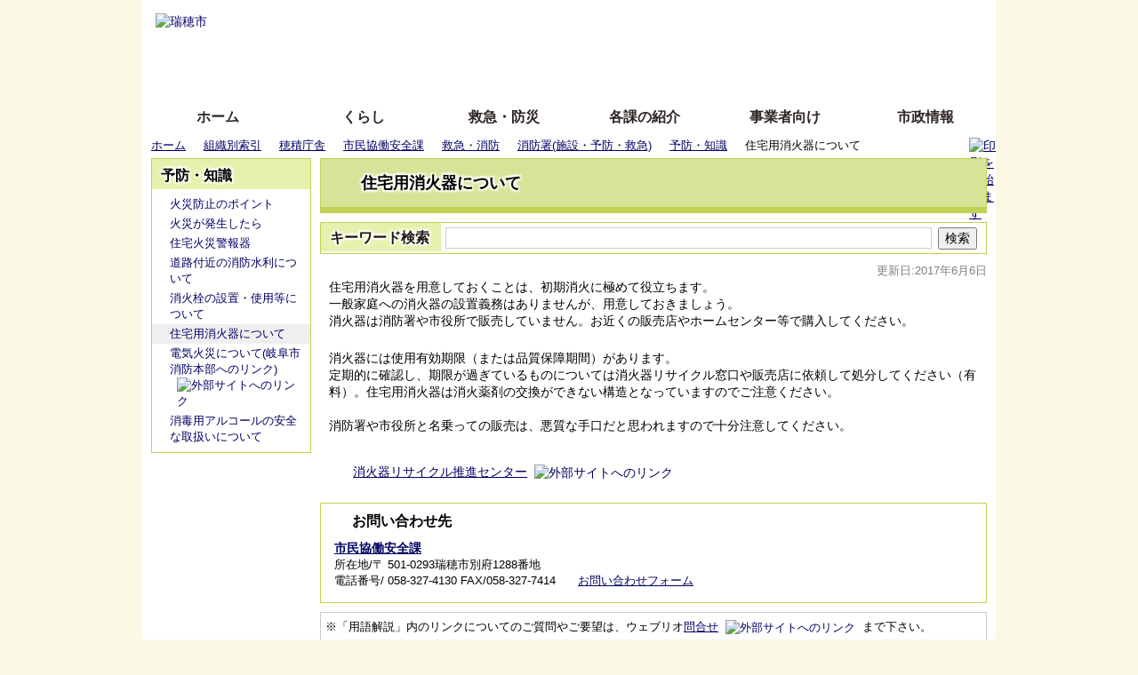

--- FILE ---
content_type: text/html; charset=utf-8
request_url: https://www.city.mizuho.lg.jp/3929.htm
body_size: 36720
content:
<!DOCTYPE html PUBLIC "-//W3C//DTD XHTML 1.1//EN" "http://www.w3.org/TR/xhtml11/DTD/xhtml11.dtd">
<html xmlns="http://www.w3.org/1999/xhtml" xml:lang="ja" lang="ja" >
<head >
  <meta http-equiv="Content-Type" content="text/html; charset=utf-8" />
  <title>住宅用消火器について/瑞穂市</title>
  
  <!--framestyle_dhv-->
  <meta name="generator" content="i-SITE PORTAL Content Management System ID=0171bf61eb9b652adb715ee237ecde58" />
  <meta name="author" content="瑞穂市役所" />
  <meta name="copyright" content="Copyright © 2008 Gifu Mizuho City All rights reserved." />
  <meta name="description" content="富有柿発祥の地、瑞穂市の公式ホームページです。" />
  <meta name="keywords" content="瑞穂市, 自然公園, 特産品,定住, 自治体,行政,地方公共団体," />
  <meta name="rawpagename" content="住宅用消火器について" />
  <meta http-equiv="Content-Script-Type" content="text/javascript" />
  <meta http-equiv="Content-Style-Type" content="text/css" />

  <!--HeaderInfo-->
  <!--CSSやヘッダ情報をタグつきで入れます。外部CSSの下に入ります-->
  <!--HeaderInfoA-->
  
<script src="/scripts/jquery-1.11.1.min.js" type="text/javascript"></script>
<script src="/admin/common.js" type="text/javascript"></script>

  
  <link rel="canonical" href="https://www.city.mizuho.lg.jp/3929.htm" />
  <!--BaseCSS-->
  <meta name="viewport" content="width=960" />
<script type="text/javascript">
//<![CDATA[
var bSmapho;
if(((typeof getCookie == 'function' && getCookie('BrowserViewPort') == '1') || (window.orientation == null &&  screen.width > 420) || $(window).width() > $(window).height()) && !(window.orientation == null && $(window).width() < 400 && window.parent != null && window.parent.$('#smaphoframe').length > 0)){
bSmapho = false;
} else {
$('meta[name="viewport"]').attr('content', 'width=320');
bSmapho = true;}
//]]>
</script>
<link href="/css/portal.css" type="text/css" rel="stylesheet" media="all"  />
<link href="/css/portal_m@d.css" type="text/css" rel="stylesheet" media="all" />

  <!--ModuleCSS-->
  <link href="/css/Browser_C/LTitle_Speak/module@d.css" type="text/css" rel="stylesheet" media="all" />
<link href="/css/Browser_C/LTitle_Standard/module@d.css" type="text/css" rel="stylesheet" media="all" />
<link href="/css/Browser/ItemNon/2599_8@d.css" type="text/css" rel="stylesheet" media="all" />
<link href="/css/Browser_C/ItemLink_inquire2/module@d.css" type="text/css" rel="stylesheet" media="all" />
<link href="/css/Browser/ItemNon/100_8@d.css" type="text/css" rel="stylesheet" media="all" />
<link href="/css/Browser/ItemNon/13598_8@d.css" type="text/css" rel="stylesheet" media="all" />
<link href="/css/Browser/ItemNon/13244_8@d.css" type="text/css" rel="stylesheet" media="all" />
<link href="/css/Browser_C/TabMenu_glnv/module@d.css" type="text/css" rel="stylesheet" media="all" />
<link href="/css/Browser/ItemNon/108_8@d.css" type="text/css" rel="stylesheet" media="all" />
<link href="/css/Browser_C/BreadCrumbs_Standard/module@d.css" type="text/css" rel="stylesheet" media="all" />
<link href="/css/Browser_C/ModuleSet_Standard/module@d.css" type="text/css" rel="stylesheet" media="all" />
<link href="/css/Browser_C/Program_ViewerLink/module@d.css" type="text/css" rel="stylesheet" media="all" />
<link href="/css/Admin/A_PageCSS/1012_8@d.css" type="text/css" rel="stylesheet" media="all" />
<link href="/css/Admin/A_PageCSS/4011_8@d.css" type="text/css" rel="stylesheet" media="all" />

<script type="text/javascript">
//<![CDATA[
if (typeof i_site === "undefined") { var i_site = {}; }
  i_site.loaded = false;
  i_site.b_isite_reload = false;
  $(function () {

    i_site.loaded = true;
    document.body.style.cursor = 'default';
  });


//]]>
</script>

  <!--HeaderInfo2-->
  <!--CSSやヘッダ情報をタグつきで入れます。外部CSSの下に入ります-->
<link rel="shortcut icon" href="/favicon.ico" type="image/vnd.microsoft.icon" />
<link rel="icon" href="/favicon.ico" type="image/vnd.microsoft.icon" />
<link rel="apple-touch-icon" href="/apple-touch-icon.png" />
<link title="colorstyle" media="screen" type="text/css" href="/css/normalstyle.css" rel="stylesheet" />
  <!--HeaderInfoA2-->
  
  <!--BorderCSS-->
  <style type="text/css">
#IEErrorMessage{display:none;}

</style>

  <!--CommonJavaScript-->
  
  <!--HeaderJavaScrip-->
  <script type="text/javascript" src="/js/style.js"></script>
<script type="text/javascript" src="/js/resize.js"></script>
<script type="text/javascript" src="/js/search.js"></script>
</head>
<body >
  <form method="post" action="/3929.htm" id="Form1" enctype="multipart/form-data" onsubmit="while(!i_site.loaded){ if(!confirm(&#39;送信準備が完了していません。再送信しますか？&#39;))return false;}return true;">
<div class="aspNetHidden">
<input type="hidden" name="__VIEWSTATE" id="__VIEWSTATE" value="NZdqmbhchbh0U6DlmfxVAh582RLND6L2bEtNh6dwMP8syJPYNklEplkOdHpEsV15+dZsRcMo1LaZs++6W9/jo7hqgPxDTfdfzfI263FulL0NLA2FZzJwObqRzpKhhnJlTDN9QttGkrOREA95kVSKl1dalmMtkduz7pVS/TQuIDcyxcRQtH2cbjiKl5esDa9z2Ezbj+7q9GoP2H5YMXrZ1xKP9//I2/+tKxmYt6ZaN16crhA+zzhc0lUWyKg9P08bUGS/fbTAj08RfuzGIFJQJkB3Li+kzaJ6k3k6KyU8YJuynus3K+Xp9iam1WlgLqCAmA1sN2o8GPLl4by+U5+G2vWl+Wi3hGuwKKVMWi21wkdRt2U4lYwZI8UoOC0+xtSi857/iA==" />
</div>

    
    <div id="NoCookie" style="display:none" class='Error'></div>
    <script type="text/javascript">
    //<![CDATA[
    $(function () {
        if (!doCookieCheck()) {
          document.getElementById('NoCookie').innerHTML = '当サイトではクッキーを使用しているコンテンツがありますので、ブラウザ設定でクッキーを有効にしてご利用ください。 Please Enable Cookies in your Web Browser to Continue.';
          document.getElementById('NoCookie').style.display = '';
        }
    });

    //]]>
    </script>
    
    
    <!--System Menu start-->
    
    <!--System Menu end-->
    <div id="pagetop" class="BodyDef" style="margin-left:auto;margin-right:auto;">
      <input name="roleMenuID" type="hidden" id="roleMenuID" value="3929" />
      <input name="parentMenuID" type="hidden" id="parentMenuID" value="2502" />
      <div id="BaseTable">
        
        <!--HeaderPane start-->
        <div id="HeaderPane">
        <div class="print_none">
<!--BrowserLTitle start-->

<a id="moduleid1013"></a>






	<div class="readguide">
		<div>
			<a class="skip_menu" href="#ContentPane">本文にジャンプします</a>
			<a class="skip_menu" href="#tb_glnv">メニューにジャンプします</a>
		</div>
	</div>
	<h1 class="speak">
		住宅用消火器について
	</h1>
<script type="text/javascript">
// <![CDATA[
  if (!location.href.match(/#(itemid|basetable|contentpane)/ig))
  { //アンカー親ページ情報設定
    setCookie('anchorurl', location.href, null);
    setCookie('anchortitle', '住宅用消火器について', null);
  }
// ]]>
</script>


<!--BrowserLTitle end--></div><div class="print_none">
<!--ItemNon start-->

<a id="moduleid100"></a>





<a id="itemid100"></a>

<div id="headertop">
	<a class="logo" href="/"><img title="瑞穂市" alt="瑞穂市" src="/Images/logo.png" /></a>
	<div class="sp_tool_l" title="ツール表示">
		<div class="open_sp_tool rs_skip">スマートフォン用ツール</div>
	</div>
	<div class="sp_tool_r" title="サブメニュー表示">
		<div class="open_sp_toolm rs_skip">
			<div id="leftpane_toggle">
				<a id="leftpane_toggle_btn" class="btn" href="#leftpane_toggle" >サブメニュー表示</a>
			</div>
		</div>
	</div>
	<ul id="suport_tool">
		<li id="hurigana" title="ふりがな">
			<a id="furigana_anchor" class="noicon" href="https://transform.city.mizuho.lg.jp/index.cgi/ruby/https://www.city.mizuho.lg.jp/">ふりがな</a>
		</li>
		<li id="read_button" class="read_button" title="音声読み上げ">
			<a href="/" onclick="readpage(this.href,'xp1'); return false;" accesskey="L">音声読み上げ</a>
		</li>
	</ul>
	<ul id="StyleChange">
		<li id="irohenkou_anchor2" class="on"><a class="sc_black" href="/1.htm#" title="背景色を黒にする" onclick="setActiveStyleSheet('blackstyle'); return false;">黒</a></li>
		<li id="irohenkou_anchor3"><a class="sc_blue" href="/1.htm#" title="背景色を青にする" onclick="setActiveStyleSheet('bluestyle'); return false;">青</a></li>
		<li id="irohenkou_anchor1"><a class="sc_white" href="/1.htm#" title="標準の背景色にする" onclick="setActiveStyleSheet('normalstyle'); return false;">標準</a></li>
	</ul>
	<ul id="header_guide">
		<li id="fl" title="Foreignlanguage" class="rs_skip"><a href="/3043.htm">Foreign language</a></li>
	</ul>
	<ul id="fontsize">
		<li id="bigger" title="文字を大きくする"><a onclick="javascript:resize(1); return false;" onkeypress="javascript:if(event.keyCode==13){resize(1); return false;}" href="/">文字を大きくする</a></li>
		<li id="bigger_manual" title="拡大方法の説明"><a href="/3588.htm">拡大方法の説明 </a></li>
		<li style="display: none;" id="typical" title="文字を元に戻す"><a onclick="javascript:resize(0); return false;" onkeypress="javascript:if(event.keyCode==13){resize(0); return false;}" href="/">文字を元に戻す</a></li>
	</ul>
	<ul id="header_sub">
		<li id="sitepo" class="smartoff" title="サイトの使い方"><a href="/3585.htm">サイトの使い方</a></li>
		<li id="sitepo2" class="smarton" title="スマートフォンでのサイトの使い方)"><a href="/3605.htm">スマートフォンでのサイトの使い方</a></li>
	</ul>
	<div id="smart_mode_change" class="rs_skip">
		<div id="smart_mode_change_block">
			<a id="smart_mode_pc_btn" href="javascript:setCookie('BrowserViewPort', '1', null);window.location.reload();">パソコン画面表示</a>
		</div>
	</div>
	<div id="smart_mode_pagejump" class="rs_skip">
		<a href="#FooterPane">ページの末尾へ</a>
	</div>
</div>
<div class="EndClear"></div>
<script type="text/javascript">
// <![CDATA[
function googleTranslate(lang)
{
location.href = "http://translate.google.com/translate?ie=UTF-8&oe=UTF-8&u=" + "http://www.city.mizuho.lg.jp/" + "&langpair=ja%7C" + lang + "&hl=" + lang;
return false;
}

$(document).ready(function(){
    $("#tb_glnv").addClass("sp_toggle");
    $(".BreadCrumbs_Standard").addClass("sp_toggle");

 $(".sp_tool_l .open_sp_tool").click(function(){
    $("#headertop").toggleClass("sp_tool_l_on").removeClass("sp_tool_r_on");
    $("#FooterPane").toggleClass("sp_tool_l_on").removeClass("sp_tool_r_on");
    return false;
  });

 $(".sp_tool_r .open_sp_toolm").click(function(){
    $("#headertop").toggleClass("sp_tool_r_on").removeClass("sp_tool_l_on");
    $("#tb_glnv").toggleClass("sp_toggle");
    $(".BreadCrumbs_Standard").toggleClass("sp_toggle");
    return false;
  });
  $("#read_button a").click(function(){
      $("#headertop").removeClass("sp_tool_r_on").removeClass("sp_tool_l_on");
  });
});

// ]]>
</script>
<!--ItemNon end-->
</div>
<!--ItemNon start-->

<a id="moduleid13244"></a>





<a id="itemid12630"></a>

<div class="smarton">
<div class="honyaku">
<ul>
<li><a href="/item/3264.htm#itemid3264">English</a></li>
<li><a href="/item/3263.htm#itemid3263">Portugu&ecirc;s</a></li>
<li><a href="/item/3262.htm#itemid3262">簡体字</a></li>
<li><a href="/item/3261.htm#itemid3261">繁体字</a></li>
</ul>
</div>
</div>
<div class="EndClear"></div>
<!--ItemNon end-->
<div class="print_none">
<!--TabMenu_Div start-->

<a id="moduleid103"></a>





<div id="tb_glnv">
	<div class="outside_h"></div>
	<div class="outside_b"></div>
	<div class="outside_f"></div>
	<div class="inside_b">
		
				<ul>
			
				<li class="OtherTabs">
					<div class="ctl_1 menuid1">
						<a id="H7_103_MenuRepList_ctl01_ItemLink" title="ホーム" class="shadow" href="/">ホーム</a>
					</div>
				</li>
			
				<li class="OtherTabs">
					<div class="ctl_2 menuid1000">
						<a id="H7_103_MenuRepList_ctl02_ItemLink" title="くらし" class="shadow" href="/kurashi/">くらし</a>
					</div>
				</li>
			
				<li class="OtherTabs">
					<div class="ctl_3 menuid2375">
						<a id="H7_103_MenuRepList_ctl03_ItemLink" title="救急・防災" class="shadow" href="/2375.htm">救急・防災</a>
					</div>
				</li>
			
				<li class="OtherTabs">
					<div class="ctl_4 menuid10230">
						<a id="H7_103_MenuRepList_ctl04_ItemLink" title="各課の紹介" class="shadow" href="/1239.htm">各課の紹介</a>
					</div>
				</li>
			
				<li class="OtherTabs">
					<div class="ctl_5 menuid1003">
						<a id="H7_103_MenuRepList_ctl05_ItemLink" title="事業者向け" class="shadow" href="/business/">事業者向け</a>
					</div>
				</li>
			
				<li class="OtherTabs">
					<div class="ctl_6 menuid1004">
						<a id="H7_103_MenuRepList_ctl06_ItemLink" title="市政情報" class="shadow" href="/info/">市政情報</a>
					</div>
				</li>
			
				</ul>
			
	</div>
	<div class="inside_f"></div>
</div>
<div class="EndClear"></div>
<!--TabMenu_Div end--></div><div class="print_none">
<!--BreadCrumbs_Standard start -->

<a id="moduleid101"></a>





<div class="BreadCrumbs_Standard">
	<div class="outside_h"></div>
	<div class="outside_b"></div>
	<div class="outside_f"></div>
	<div class="inside_b">
		<div class="p-left">
			
					<h2 class="speak">
						現在位置
					</h2>
					<ol>
				
					<li class="bread">
						<a id="H9_101_BreadList_ctl01_BreadLink" href="/./">ホーム</a>
						
					</li>
				
					<li class="bread">
						<a id="H9_101_BreadList_ctl02_BreadLink" href="/soshiki/">組織別索引</a>
						
					</li>
				
					<li class="bread">
						<a id="H9_101_BreadList_ctl03_BreadLink" href="/1240.htm">穂積庁舎</a>
						
					</li>
				
					<li class="bread">
						<a id="H9_101_BreadList_ctl04_BreadLink" href="/7095.htm">市民協働安全課</a>
						
					</li>
				
					<li class="bread">
						<a id="H9_101_BreadList_ctl05_BreadLink" href="/8582.htm">救急・消防</a>
						
					</li>
				
					<li class="bread">
						<a id="H9_101_BreadList_ctl06_BreadLink" href="/2500.htm">消防署(施設・予防・救急)</a>
						
					</li>
				
					<li class="bread">
						<a id="H9_101_BreadList_ctl07_BreadLink" href="/2502.htm">予防・知識</a>
						
					</li>
				
					<li class="bread">
						
						住宅用消火器について
					</li>
				
					<li id="LIanc" class="LIanc"></li>
					</ol>
					<script type="text/javascript">
					    // <![CDATA[
					  if (location.href.match(/#(itemid|basetable|contentpane)/ig) && getCookie('anchorurl') != "")
					  {	//アンカー親ページへのリンク表示
					    document.getElementById("LIanc").innerHTML = '(<a href=\"' + getCookie('anchorurl').replace(/[<>\"].*/g,'') + '\"><img title=\"リンク元ページへ戻る\" alt=\"\" src=\"/Images/page_return_icon3.gif\" />' + getCookie('anchortitle').replace(/[<>\"].*/g,'') + '<' + '/a>)';
					  }
					  else
					    document.getElementById("LIanc").style.display = "none";
					    // ]]>
					</script>
				
		</div>
		<div class="p-right">
			<a href="/" onclick="javascript:if(window.print)window.print();else alert('JavaScriptで印刷が開始できません。');return false;">
				<img src="/images/print_icon.gif" alt="印刷を開始します" title="印刷を開始します" />
			</a>
		</div>
	</div>
	<div class="inside_f"></div>
</div>
<div class="EndClear"></div>
<!--BreadCrumbs_Standard end--></div><div class="print_none">
<!--ItemNon start-->

<a id="moduleid1125"></a>





<a id="itemid1064"></a>

<script type="text/javascript">
// <![CDATA[
$(function(){
  //$(".sp_tool_r .open_sp_toolm").click(function(){
  $("#leftpane_toggle_btn").click(function(){
    var LeftPaneDisplay = $('#LeftPane').css('display');
    if ('none' == LeftPaneDisplay) { 
      $('#LeftPane').slideDown(1);
      $('#RightPane').slideDown(1);
      $('#ContentPane').slideUp(1);
      $("#headertop").addClass("sp_tool_r_on").removeClass("sp_tool_l_on");
      $("#tb_glnv").removeClass("sp_toggle");
      $(".BreadCrumbs_Standard").removeClass("sp_toggle");
    } 
    else { 
      $('#ContentPane').slideDown(1);
      $('#LeftPane').slideUp(1);
      $('#RightPane').slideUp(1);
      $("#headertop").removeClass("sp_tool_r_on").removeClass("sp_tool_l_on");
      $("#tb_glnv").addClass("sp_toggle");
      $(".BreadCrumbs_Standard").addClass("sp_toggle");
    };

    /* スライドショーの不具合回避 */
    $("#thumbBtn > li").each(function(){
      if (!($(this).hasClass("ui-tabs-selected"))) {
        var index = $("#thumbBtn > li").index(this);
        if (-1 < index) {
          $("#view > p").eq(index).hide();
        }
      }
    });
    return false;
  });
});

$(document).ready(function(){
    $("#StyleChange").addClass("sc_toggle");

 $(".sc_toggle #irohenkou_anchor1").click(function(){
    $("#irohenkou_anchor1").removeClass("on");
    $("#irohenkou_anchor2").addClass("on");
    return false;
  });

 $(".sc_toggle #irohenkou_anchor2").click(function(){
    $("#irohenkou_anchor2").removeClass("on");
    $("#irohenkou_anchor3").addClass("on");
    return false;
  });

 $(".sc_toggle #irohenkou_anchor3").click(function(){
    $("#irohenkou_anchor3").removeClass("on");
    $("#irohenkou_anchor1").addClass("on");
    return false;
  });
});

// ]]>
</script>
<!--ItemNon end-->
</div></div>
        <!--HeaderPane end-->
        <div id="Middle">
          <!--LeftPane start-->
          <div id="LeftPane">
          <div class="print_none">
<!--TbmenuV_Layer start-->

<a id="moduleid1000"></a>





<div class="TbmenuV_Layer">
	<div class="outside_h"></div>
	<div class="outside_b">
		<h2 class="Fix_header2 shadow">
			<a id="L31_1000_BaseItemLink" class="MTitleLink" href="/2502.htm">予防・知識</a>
		</h2>
	</div>
	<div class="outside_f"></div>
	<div class="inside_b">
		
				<ul>
			
				<li>
					<a id="L31_1000_MenuRepList_ctl01_ItemLink" class="OtherTabs" href="/1347.htm">火災防止のポイント</a>
			
				<div class="separator"></div>
				</li>
			
				<li>
					<a id="L31_1000_MenuRepList_ctl03_ItemLink" class="OtherTabs" href="/1349.htm">火災が発生したら</a>
			
				<div class="separator"></div>
				</li>
			
				<li>
					<a id="L31_1000_MenuRepList_ctl05_ItemLink" class="OtherTabs" href="/1351.htm">住宅火災警報器</a>
			
				<div class="separator"></div>
				</li>
			
				<li>
					<a id="L31_1000_MenuRepList_ctl07_ItemLink" class="OtherTabs" href="/1350.htm">道路付近の消防水利について</a>
			
				<div class="separator"></div>
				</li>
			
				<li>
					<a id="L31_1000_MenuRepList_ctl09_ItemLink" class="OtherTabs" href="/1348.htm">消火栓の設置・使用等について</a>
			
				<div class="separator"></div>
				</li>
			
				<li>
					<a id="L31_1000_MenuRepList_ctl11_ItemLink" class="SelectedTab" href="/3929.htm">住宅用消火器について</a>
			
				<div class="separator"></div>
				</li>
			
				<li>
					<a id="L31_1000_MenuRepList_ctl13_ItemLink" title="外部サイトへのリンク" class="OtherTabs" href="https://www.city.gifu.lg.jp/kurashi/syoubou/1001472/1001483/1001495.html">電気火災について(岐阜市消防本部へのリンク)</a>
			
				<div class="separator"></div>
				</li>
			
				<li>
					<a id="L31_1000_MenuRepList_ctl15_ItemLink" class="OtherTabs" href="/12235.htm">消毒用アルコールの安全な取扱いについて</a>
			
				</li></ul>
			
	</div>
	<div class="inside_f"></div>
</div>
<div class="EndClear"></div>
<!--TbmenuV_Layer end--></div></div>
          <!--LeftPane end-->
          <!--ContentPane start-->
          <div id="ContentPane">
          
<!--ItemNon start-->

<a id="moduleid3968"></a>





<a id="itemid3466"></a>

<!-- リードスピーカー読み込みスクリプト  -->
<div id="xp1" class="rs_skip" style="z-index: 100;"></div>
<script  src="//f1-as.readspeaker.com/script/7825/ReadSpeaker.js?pids=embhl" type="text/javascript"></script>
<!--ItemNon end-->

<!--LTitle_cap start-->

<a id="moduleid1016"></a>






<div class="gn0">

<div class="Lmenu_title">
	<div class="outside_h"></div>
	<div class="outside_b">
		<div class="inside_h"></div>
		<div class="inside_b">
			<span class="Fix_simple_title_dtl shadow">
				住宅用消火器について
			</span>
		</div>
		<div class="inside_f"></div>
	</div>
	<div class="outside_f"></div>
</div>
<div class="EndClear"></div>

</div>
<!--LTitle_cap end--><div class="print_none">
<!--ItemNon start-->

<a id="moduleid2599"></a>





<a id="itemid2566"></a>

<div class="BrowserSearch">
<label for="keywords">キーワード検索</label>
<input id="keywords" onblur="if (this.value == '')this.style.background = 'transparent';"  class="TextBox" onfocus="this.style.background = '#fff';" title="検索キーワードを入力してください" onkeypress="javascript:if(event.keyCode==13){googleSearchInline(); return false;}" maxlength="255" size="25" name="q" /><input title="サイト内検索を実行します" class="SubmitBtn" type="submit" value="検索" onclick="javascript:googleSearchInline();return false " /><input value="017872568094302094534:twfouyemvny" type="hidden" name="cx" /><input value="utf-8" type="hidden" name="ie" /><input value="utf-8" type="hidden" name="oe" />
</div>
<div class="EndClear"></div>
<script type="text/javascript">
// <![CDATA[
function googleSearchInline()
{
var qs = $("#keywords").val();
qs = encodeURI(qs);
location.href = "http://www.city.mizuho.lg.jp/1249.htm?qs="+qs;
}
// ]]>
</script>
<!--ItemNon end-->
</div>
<!--Item start-->

<a id="moduleid4180"></a>





<a id="itemid3657"></a>

<div class="Item_Standard">
	<div class="outside_h"></div>
	<div class="outside_b"></div>
	<div class="outside_f"></div>
	<div class="inside_b">
			<div class="Contents">
				<div style="text-align:right" class="Responsibility">更新日:2017年6月6日</div>
				住宅用消火器を用意しておくことは、初期消火に極めて役立ちます。<br />
一般家庭への消火器の設置義務はありませんが、用意しておきましょう。<br />
消火器は消防署や市役所で販売していません。お近くの販売店やホームセンター等で購入してください。<br />
<p style="text-align: center;"><img alt="" style="width: 115px; height: 117px;" src="/secure/3657/syoukaki.jpg" /></p>
消火器には使用有効期限（または品質保障期間）があります。<br />
定期的に確認し、期限が過ぎているものについては消火器リサイクル窓口や販売店に依頼して処分してください（有料）。住宅用消火器は消火薬剤の交換ができない構造となっていますのでご注意ください。<br />
<br />
消防署や市役所と名乗っての販売は、悪質な手口だと思われますので十分注意してください。
<br />
<br />
<ul>
    <li><a href="https://www.ferpc.jp/">消火器リサイクル推進センター</a></li>
</ul>

				
			</div>
	</div>
	<div class="inside_f"></div>
</div>
<div class="EndClear"></div>
<!--Item end-->
<!--ItemLink_Inquiry start-->

<a id="moduleid8056"></a>





<a id="itemid6998"></a>



<script type="text/javascript">
//<![CDATA[

$(window).load(function () {

	//URL取得、エンコード
	var thispage = location.href;
	var trackparam = encodeURIComponent(thispage);
	//alert('セット：' + trackparam);

	//フォームリンクの取得
	var formurl = $(".track_url").attr("href");
	//alert('セット：' + formurl);

	//リンクにパラメータセット
	$(".track_url").attr("href", formurl + '?' + trackparam);

});

//]]>
</script>
<div class="ItemLink_Inquiry">
	<div class="outside_h"></div>
	<div class="outside_b">
		<h2 id="C21_8056_MTitleCtl" class="Fix_header2">お問い合わせ先</h2>
	</div>
	<div class="outside_f"></div>
	<div class="inside_b">
		
		<div class="inq_name"><a href="/7095.htm">市民協働安全課</a></div><address class="ad1">
			所在地/〒
			501-0293瑞穂市別府1288番地</address><address class="ad2"><span class="smartoff">
				電話番号/
				058-327-4130</span><!-- RSPEAK_STOP --><span class="smarton rs_skip">
				電話番号/
				<a href="tel:058-327-4130">058-327-4130</a></span><!-- RSPEAK_START -->
				FAX/058-327-7414<a class="track_url" href="/6446.htm">お問い合わせフォーム</a></address>
		
	</div>
	<div class="inside_f"></div>
</div>
<div class="EndClear"></div>
<!--ItemLink_Inquiry end--><div class="print_none">
<!--ItemNon start-->

<a id="moduleid3972"></a>





<a id="itemid3471"></a>

<div id="weblio_rws_ah">
<div id="weblio_rws_rh"></div>
<p>※「用語解説」内のリンクについてのご質問やご要望は、ウェブリオ<a href="https://www.weblio.jp/company/inquiry.jsp">問合せ</a>まで下さい。</p>
</div>
<script type="text/javascript">
// <![CDATA[
weblio_rw_client = "rws-312067776681";
weblio_rw_format = "small";
weblio_rw_maxcount = 5;
weblio_rw_width = 700;
weblio_rw_height = 20;
weblio_rw_fontsize = "14";
weblio_rw_color_bdr = "ffffff";
weblio_rw_color_bg = "ffffff";
weblio_rw_hd_color_bdr = "ebebeb";
weblio_rw_hd_color_bg = "ebebeb";
weblio_rw_hd_color_txt = "000000";
weblio_rw_color_link = "";
weblio_rw_link_decor = false;
weblio_rw_copula = "space";
weblio_rw_logo_pat = "none";
weblio_rw_kwd_mrg_top = 3;
weblio_rw_rhid = "weblio_rws_rh";
weblio_rw_ahid = "weblio_rws_ah";
weblio_rw_tid_body = "ContentPane";
weblio_rw_supad = true;
weblio_rw_incld_wkpja = false;
// ]]>
</script>
<script type="text/javascript" src="https://rws.weblio.jp/js/show_keywords.js" charset="UTF-8"></script>

<!--ItemNon end-->
</div>
<!--Program start-->

<a id="moduleid1041"></a>





<!--Insert HTML here-->
<div class="print_none">
	<div id="viewer_link" class="viewer" style="display: none;">
		<div class="smartoff"><a title="ビューワソフトのダウンロードリンク" href="/3585.htm#itemid3190">添付資料を見るためにはビューワソフトが必要な場合があります。詳しくはこちらをご覧ください。 </a></div>
		<div class="smarton">スマートフォンでご利用されている場合、Microsoft Office用ファイルを閲覧できるアプリケーションが端末にインストールされていないことがございます。その場合、Microsoft Officeまたは無償のMicrosoft社製ビューアーアプリケーションの入っているPC端末などをご利用し閲覧をお願い致します。</div>
	</div>
	<div class="EndClear"></div>
</div>
<script type="text/javascript">
//<![CDATA[
$(function(){
  $("a[href]").each(function(){
    var href = "/"+$(this).attr("href");
    if ((-1 != href.search(/.pdf$/))
      ||(-1 != href.search(/.doc$/))
      ||(-1 != href.search(/.xls$/))
      ||(-1 != href.search(/.docx$/))
      ||(-1 != href.search(/.xlsx$/))) 
    {
      $("#viewer_link").css("display", "block");
      return false;
    }
  })
});
//]]>
</script>
<!--Program end-->
<!--ItemNon start-->

<a id="moduleid3969"></a>





<a id="itemid3467"></a>


<!--ItemNon end-->
</div>
          <!--ContentPane end-->
          <!--RightPane start-->
          
          <!--RightPane end-->
        </div>
        <div class="EndClear">
        </div>
        <!--FooterPane start-->
        <div id="FooterPane">
        <div class="print_none">
<!--Item start-->

<a id="moduleid1114"></a>





<a id="itemid1063"></a>



<div class="pagetop_box">
	<a href="#pagetop"><img alt="" src="/Images/page_return_icon.gif" />ページの先頭へ戻る</a>
	<div class="EndClear"></div>
</div>


<!--Item end-->
</div><div class="print_none">
<!--ItemNon start-->

<a id="moduleid13598"></a>





<a id="itemid12966"></a>

<!-- 2025/11/10 
<script src="//ai-staff.net/Scripts/ext/floating-window.min.js?t=mizuho&ci=true&loc=lb"></script>
-->
<script type="text/javascript" src="//ai-staff.net/Scripts/ext/floating-window.min.js?t=mizuho&amp;ci=true&amp;loc=lb"></script>
<!-- 2022/06/17
<script type="text/javascript">
//<![CDATA[

$(document).ready(function(){
	$("#aistaff-container").before('<div class="toggle_aistaff"><span><img src="/Images/close.png" alt="チャットボットを閉じる" title="チャットボットを閉じる" /></span></div>');

	$(".toggle_aistaff").click(function(){
		$(this).addClass("aistaff_accordion");
		$(this).next().addClass("aistaff_accordion");
		return false;
	});
});

//]]>
</script>
-->
<!--ItemNon end-->
</div><div class="print_none">
<!--ItemNon start-->

<a id="moduleid108"></a>





<a id="itemid108"></a>

<div class="footer_h"></div>
<div class="footer_base">
	<div class="footer_body">
		<ul>
			<li class="li_top"><a href="/3587.htm">サイトマップ</a></li>
			<li class="li_mid"><a href="/3586.htm">免責事項・著作権</a></li>
			<li class="li_mid"><a href="/3584.htm">リンク集</a></li>
			<li class="li_mid"><a href="/3585.htm">サイトの使い方</a></li>
			<li class="li_mid"><a href="/2315.htm">プライバシーポリシー</a></li>
		</ul>
		<h2>瑞穂市役所（法人番号：6000020212164)</h2>
		<address>
		穂積庁舎 ／ 〒501-0293 岐阜県瑞穂市別府1288番地  電話：<span class="smartoff">058-327-4111</span><span class="smarton"><a href="tel:058-327-4111">058-327-4111</a></span>  ファックス：058-327-7414 <br />
		巣南庁舎 ／ 〒501-0392 岐阜県瑞穂市宮田300番地2  電話：<span class="smartoff">058-327-2100</span><span class="smarton"><a href="tel:058-327-2100">058-327-2100</a></span>  ファックス：058-327-2109
		</address>
		<div class="footer_contents">
		開庁時間 ／午前8時30分より午後5時15分(土曜日、日曜日、祝日、休日、年末年始は除く)
		</div>
		<ul class="footer_sub">
			<li class="map"><a href="/1507.htm" title="地図">地図</a></li>
			<li class="access"><a href="/1857.htm" title="交通案内">交通案内</a></li>
			<li class="question"><a href="/2685.htm" title="お問い合わせ">お問い合わせ</a></li>
		</ul>
		<div class="footer_copy">
		  Copyright © Mizuho City All rights reserved.
		</div>
	</div>
</div>
<div class="footer_b"></div>
<div class="EndClear"></div>
<script type="text/javascript">
// <![CDATA[
  //resize.jsのfunction setsize()参照
  setsize(getCookie("FontSize"));
// ]]>
</script>
<!--ItemNon end-->
</div><div class="print_none">
<!--ItemNon start-->

<a id="moduleid3367"></a>





<a id="itemid2975"></a>

<script type="text/javascript">
// <![CDATA[
  var _gaq = _gaq || [];
  _gaq.push(['_setAccount', 'UA-57710225-1']);
  _gaq.push(['_trackPageview']);

  (function() {
    var ga = document.createElement('script'); ga.type = 'text/javascript'; ga.async = true;
    ga.src = ('https:' == document.location.protocol ? 'https://ssl' : 'http://www') + '.google-analytics.com/ga.js';
    var s = document.getElementsByTagName('script')[0]; s.parentNode.insertBefore(ga, s);
  })();
// ]]>
</script>

<!-- Global site tag (gtag.js) - Google Analytics -->
<script type="text/javascript" async src="https://www.googletagmanager.com/gtag/js?id=G-K1ET9FCH3C"></script>
<script type="text/javascript">
//<![CDATA[
  window.dataLayer = window.dataLayer || [];
  function gtag(){dataLayer.push(arguments);}
  gtag('js', new Date());

  gtag('config', 'G-K1ET9FCH3C');
//]]>
</script>

<!--ItemNon end-->
</div>
<!--ItemNon start-->

<a id="moduleid1126"></a>





<a id="itemid1065"></a>

<div id="smart_mode_change2">
	<div id="smart_mode_change_block2">
		<a id="smart_mode_sf_btn" href="javascript:setCookie('BrowserViewPort', null, null);window.location.reload();">スマートフォン表示</a>
	</div>
</div>
<script type="text/javascript">
// <![CDATA[
if (window.orientation != null && $(window).width() < $(window).height()
&& (getCookie('BrowserViewPort') == '1' || $(window).width() >=950))
{
$('#smart_mode_change2').attr('style', 'display:block');
}

var yahoo_retargeting_id = 'SU5J72B5XE'; var yahoo_retargeting_label = '';

// ]]>
</script>
<!--
<script type="text/javascript" language="javascript" src="//b92.yahoo.co.jp/js/s_retargeting.js"></script>
-->
<script type="text/javascript" src="//b92.yahoo.co.jp/js/s_retargeting.js"></script>
<!--ItemNon end-->

<!--Program start-->

<a id="moduleid1040"></a>





<!--Insert HTML here-->
<script type="text/javascript">
//<![CDATA[
$(function(){
  var addfileicon = function(file_ext){
    $('[href$=".'+file_ext+'"]').each(function(){
      if ( $(this).hasClass("noicon") ) {
      }
      else if (0 == $("img", this).length) {
        $(this).addClass(file_ext);
      }
    });
  };
  addfileicon("pdf");
  addfileicon("doc");
  addfileicon("xls");
  addfileicon("ppt");
  addfileicon("docx");
  addfileicon("xlsx");
  addfileicon("pptx");

  //$(".Contents a[href]").each(function(){
  $("a[href]").each(function(){
    if ( $(this).hasClass("noicon") ) {
      //do nothing
    }
    else if (0 == $("img", this).length) {
      var href = "/" + $(this).attr("href");
      if (-1 != href.search(/:\/\//))
      {
        var loc = "" + window.location;
        var googleloc = "www-city-mizuho-lg-jp.translate.goog";
        var transloc = "www-city-mizuho-lg-jp.translate.goog";
        var adploc = "mt.adaptive-techs.com";
        var this_domain = loc.replace(/^[a-z]+:\/\//,"").replace(/\/.*/,"");
        var href_domain = href.replace(/^[a-z]+:\/\//,"").replace(/\/.*/,"");
        if (this_domain != href_domain && googleloc != window.location.host && transloc != window.location.host && adploc != window.location.host) {
          //alert("this_domain: " + this_domain + ", href_domain: " + href_domain);
          $(this).addClass("other_link");
          if ("" == $(this).attr("title"))
          { 
            $(this).attr("title", "外部サイトへのリンク");
          }
          $("<img class='or_icon' src='/Images/link_icon06.gif' alt='外部サイトへのリンク' />").appendTo($(this));
        }
      }
    }
    else if (1 == $("img", this).length) {
      var href = "/" + $(this).attr("href");
      if (-1 != href.search(/:\/\//))
      {
        var loc = "" + window.location;
        var this_domain = loc.replace(/^[a-z]+:\/\//,"").replace(/\/.*/,"");
        var href_domain = href.replace(/^[a-z]+:\/\//,"").replace(/\/.*/,"");
        if (this_domain != href_domain) {
          //alert("this_domain: " + this_domain + ", href_domain: " + href_domain);
       $("img", this).each(function(){
         var img = $(this);
         var title = img.attr("title");
         if (title == null           || (-1 == title.indexOf("外部サイト"))
           && (-1 == title.indexOf("外部リンク")))
         {
           if (title == null || 0 == title.length) {
             title = "外部サイトへのリンク";
           }
           else {
             title = "外部サイトへのリンク "  + title;
           }
           img.attr("title", title);
         }
       });
        }
      }
    }
  });
});
//]]>
</script>
<!--Program end-->
<!--Program start-->

<a id="moduleid1287"></a>





<!--Insert HTML here-->

<!--Program end--></div>
        <!--FooterPane end-->
      </div>
    </div>
    <!--AlertJavaScrip-->
    
  
<div class="aspNetHidden">

	<input type="hidden" name="__VIEWSTATEGENERATOR" id="__VIEWSTATEGENERATOR" value="0E8925E6" />
	<input type="hidden" name="__EVENTVALIDATION" id="__EVENTVALIDATION" value="9u0/HTy9/GYdQ3EsE/mcJM1GMUQPx/17vkOCKOABZBWXqfGGTLiqXkG7k1wUk2zANU5UixZYH/M0dnNfp3uZ2V4bBgka/SLE1JqKqYLiPdpI/GcxKkiUY9o72q903oSrXTuK4bPnFnepd2YQ/hfoqSHX5zWUvZvHoymNOn5xjoVRlyAK" />
</div></form>
</body>
</html>


--- FILE ---
content_type: text/css
request_url: https://www.city.mizuho.lg.jp/css/Browser_C/LTitle_Standard/module@d.css
body_size: 1657
content:


/*** for PC Browser ***/
@media (min-width:401px)
{
/* == 外枠 == */
.Lmenu_title
{
    margin: 0 0 10px;
    padding: 0;
    width: 750px;
}

.Lmenu_title .outside_h
{
}

.Lmenu_title .outside_b
{
}

.Lmenu_title .outside_f
{
}


/* == 内枠 == */
.Lmenu_title .inside_h
{
}

.Lmenu_title .inside_b
{
    border-color: #c0d153;
    border-style: solid;
    border-width: 1px 1px 7px;
    margin: 0;
    padding: 0;
    width: 748px;
}

.Lmenu_title .inside_f
{
}


/* == 文字調整 == */
.Lmenu_title .Fix_simple_title_dtl
{
    background: url("../../../Images/h1_bg.gif") no-repeat left bottom #d9e398;
    color: #000000;
    display: block;
    font-size: large;
    font-weight: bold;
    padding: 15px 100px 14px 45px;
}


/* == カラー調整 == */
}


/*** for Smart Phone ***/
@media (max-width:400px)
{
/* == 外枠 == */
.Lmenu_title
{
    margin: 0 0 10px;
    padding: 0;
    width: 320px;
}

.Lmenu_title .outside_h
{
}

.Lmenu_title .outside_b
{
}

.Lmenu_title .outside_f
{
}


/* == 内枠 == */
.Lmenu_title .inside_h
{
}

.Lmenu_title .inside_b
{
    border-color: #c0d153;
    border-style: solid;
    border-width: 1px 1px 7px;
    margin: 0;
    padding: 0;
    width: 318px;
}

.Lmenu_title .inside_f
{
}


/* == 文字調整 == */
.Lmenu_title .Fix_simple_title_dtl
{
    background: url("../../../Images/h1_bg.gif") no-repeat left bottom #d9e398;
    color: #000000;
    display: block;
    font-size: large;
    font-weight: bold;
    padding: 15px 30px 14px 45px;
}


/* == カラー調整 == */
}


--- FILE ---
content_type: text/css
request_url: https://www.city.mizuho.lg.jp/css/Browser/ItemNon/2599_8@d.css
body_size: 1538
content:


/*** for PC Browser ***/
@media (min-width:401px)
{
.BrowserSearch
{
    background-color: #ffffff;
    border: 1px solid #c0d153;
    float: left;
    margin: 0 0 10px;
    padding: 0;
    width: 748px;
}

.BrowserSearch label
{
    background: url("../../../Images/outside2_bg.gif") no-repeat left bottom #e5f1ac;
    color: #221914;
    float: left;
    font-size: medium;
    font-weight: bold;
    margin: 0;
    padding: 6px 10px 4px;
    width: 115px;
    text-shadow: 2px 2px 2px #ffffff, 2px -2px 2px #ffffff, -2px 2px 2px #ffffff, -2px -2px 2px #ffffff;
}

.BrowserSearch .TextBox
{
    border: 1px solid #cccccc;
    margin: 5px;
    padding: 3px 5px;
    width: 535px;
}

.BrowserSearch .SubmitBtn
{
}
}


/*** for Smart Phone ***/
@media (max-width:400px)
{
.BrowserSearch
{
    background-color: #ffffff;
    border: 1px solid #c0d153;
    float: left;
    margin: 0;
    padding: 0;
    width: 318px;
}

.BrowserSearch label
{
    background: url("../../../Images/outside2_sp_bg.gif") no-repeat left bottom #e5f1ac;
    color: #221914;
    float: left;
    font-size: medium;
    font-weight: bold;
    margin: 0;
    padding: 6px 10px 4px;
    text-shadow: 2px 2px 2px #ffffff, 2px -2px 2px #ffffff, -2px 2px 2px #ffffff, -2px -2px 2px #ffffff;
    width: 298px;
}

.BrowserSearch .TextBox
{
    border: 1px solid #cccccc;
    margin: 5px;
    padding: 3px 5px;
    width: 235px;
}

.BrowserSearch .SubmitBtn
{
    font-size: 16px;
}
}


--- FILE ---
content_type: text/css
request_url: https://www.city.mizuho.lg.jp/css/Browser/ItemNon/100_8@d.css
body_size: 2647
content:


/*** for PC Browser ***/
@media (min-width:401px)
{
#BaseTable
{
    background-color: #ffffff;
    position: relative;
/*    z-index: 0;*/
}

#HeaderPane,
#Middle,
#FooterPane
{
    position: relative;
/*    z-index: 1;*/
}

#headertop
{
    background: url("../../../Images/header.jpg") no-repeat;
    height: 145px;
    position: relative;
    width: 960px;
    z-index: 3;
}
 
#headertop .logo
{
    background: url("../../../Images/logo_bg4.gif") no-repeat left bottom;
    height: 100px;
    left: 5px;
    position: absolute;
    top: 5px;
    width: 265px;
}
 
#headertop .logo img
{
    position: absolute;
/*    right: 15px;
    top: 10px;*/
    left: 10px;
    position: absolute;
    top: 10px;
}

#headertop ul
{
    margin: 0;
    padding: 0;
}

#headertop li
{
    list-style-type: none;
}

#headertop ul a
{
    text-indent: -9999px;  
    /* ¥*/
    overflow: hidden;
    /* */
    display: block;
}


/*suport_tool*/
#headertop ul#suport_tool li#hurigana
{
    left: 272px;
    position: absolute;
    top: 10px;
}

#headertop ul#suport_tool li#hurigana a
{
    background: url("../../../Images/hurigana.png") no-repeat;
    height: 25px;
    width: 97px;
}

#headertop ul#suport_tool li#read_button
{
    display: none;
}

#headertop ul#suport_tool li#read_button a
{
    background: url("../../../Images/speak.png") no-repeat;
    height: 25px;
    width: 112px;
}

#headertop ul#suport_tool li#StyleChange
{
    left: 491px;
    position: absolute;
    top: 10px;
}

#headertop ul#suport_tool li#StyleChange a
{
    background: url("../../../Images/changecolor.png") no-repeat;
    height: 25px;
    width: 97px;
}


/*header guide*/
#headertop ul#header_guide li#fl
{
    left: 272px;
    position: absolute;
    top: 40px;
}

#headertop ul#header_guide li#fl a
{
    background: url("../../../Images/language.png") no-repeat;
    height: 25px;
    width: 157px;
}


/*font size*/
#headertop ul#fontsize li#bigger
{
    left: 434px;
    position: absolute;
    top: 40px;
}

#headertop ul#fontsize li#bigger a
{
    background: url("../../../Images/size.png") no-repeat;
    height: 25px;
    width: 126px;
}

#headertop ul#fontsize li#typical
{
    left: 272px;
    position: absolute;
    top: 70px;
}

#headertop ul#fontsize li#typical a
{
    background: url("../../../Images/orgsize.png") no-repeat;
    height: 25px;
    position: relative;
    width: 126px;
    z-index: 2;
}

#headertop ul#fontsize li#bigger_manual
{
    left: 272px;
    position: absolute;
    top: 70px;
}

#headertop ul#fontsize li#bigger_manual a
{
    background: url("../../../Images/size_about.png") no-repeat;
    height: 25px;
    width: 125px;
    z-index: 0;
}


/*header sub*/
#headertop ul#header_sub li#sitepo
{
    left: 395px;
    position: absolute;
    top: 70px;
}

#headertop ul#header_sub li#sitepo a
{
    background: url("../../../Images/site_use.png") no-repeat;
    height: 25px;
    width: 125px;
}


#headertop .BrowserSearch .TextBox
{
  position:absolute;
  left:602px;
  top:15px;
  font-size: 15px;
  height: 16px;
  width: 287px;
  padding:0;
  margin:0;
  border: none 0px transparent;
}

#headertop .BrowserSearch .SubmitBtn
{
  background:url(../../../Images/search_btn.gif) no-repeat;
  position:absolute;
  left:898px;
  top:12px;
  background-color: transparent;
  border: 0 none;
  padding:0;
  margin: 0;
  height: 22px;
  width: 40px;
  text-indent: -9999px;
  cursor: pointer;
}


/*style change*/
#StyleChange
{
    position: absolute;
    left: 375px;
    top: 10px;
}

#StyleChange li
{
    display:none;
}

#StyleChange .on
{
    background: url("../../../Images/changecolor.png") no-repeat;
    height: 25px;
    width: 97px;
    position: absolute;
    top: 0px;
    display: block
}


/* == ツール制御 == */
.sp_tool_l,
.sp_tool_r
{
    display: none;
}


/* === スマートフォン切り替え === */
#smart_mode_change,
#smart_mode_pagejump
{
    display: none;
}

#smart_mode_change2
{
    background: url("../../../Images/sp_menu.png") no-repeat 0 -279px;
    display: none;
    font-family: 'メイリオ',Meiryo,'Hiragino Kaku Gothic Pro','ヒラギノ角ゴ Pro W3',Verdana,Arial,'ＭＳ Ｐゴシック',Osaka,sans-serif;
    height: 44px;
    margin: 5px auto;
    position: relative;
    width: 320px;
}

#smart_mode_sf_btn
{
    cursor: default;
    height: 25px;
    left: 60px;
    overflow: hidden;
    padding: 7px 0 0 63px;
    position: absolute;
    top: 6px;
    width: 188px;
}

#smart_mode_change a
{
    text-decoration: none;
}

a#smart_mode_sf_btn
{
    text-decoration: none;
}


/* ==スマートフォン表示領域切り替え== */
.pane_toggle
{
    display:none;
}

/* == 翻訳 == */
#sp_trans_speak
{
    display: none;
}

/* == weblio == */
#weblio_rws_ah
{
    border: 1px solid #cccccc;
    margin: 0 auto 10px;
    padding: 5px;
}

#weblio_rws_ah div,
#weblio_rws_ah p
{
    font-size: small !important;
}


#weblio_rws_ah a:link
{
    color: #000066 !important;
    text-decoration: underline !important;
}

#weblio_rws_ah a:visited
{
    color: #551a8b !important;
    text-decoration: underline !important;
}

#weblio_rws_ah a:hover
{
    color: #ee0000 !important;
    text-decoration: none !important;
}

#weblio_rws_ah a:active
{
    color: #ee0000 !important;
    text-decoration: none !important;
}
}


/*** for Smart Phone ***/
@media (max-width:400px)
{
#headertop
{
    background: url("../../../Images/sp_menu.png") no-repeat 0px -70px;
    height: 70px;
    padding: 0;
    position: relative;
    width: 320px;
}
 
#headertop .logo
{
    left: 80px;
    position: absolute;
    top: 5px;
}

#headertop .logo img
{
    vertical-align: bottom;
    width: 150px;
}

#headertop ul
{
    margin: 0;
    padding: 0;
}

#headertop li
{
    list-style-type: none;
}

#headertop ul a,
#headertop .sp_tool_l,
#headertop .sp_tool_r
{
    text-indent: -9999px;  
    /* ¥*/
    overflow: hidden;
    /* */
    display: block;
}

#headertop ul a
{
    display: none;
}

/*header guide*/
ul#suport_tool li#hurigana,
ul#suport_tool li#StyleChange
{
    display: none;
}


/*header sub*/
ul#header_sub
{
}

/*font-size*/
ul#fontsize
{
    display: none;
}


/* == ツールコントロール == */
.sp_tool_l_on
{
}

.sp_tool_l .open_sp_tool
{
    cursor: pointer;
    height: 70px;
    left: 0;
    position: absolute;
    top: 0;
    width: 70px;
}

.sp_tool_l_on .sp_tool_l .open_sp_tool
{
    background: url("../../../Images/sp_menu.png") no-repeat 0px 0px;
}

.sp_tool_r .open_sp_toolm
{
    cursor: pointer;
    height: 70px;
    right: 0;
    position: absolute;
    top: 0;
    width: 70px;
}

.sp_tool_r_on .sp_tool_r .close_sp_toolm
{
    background: url("../../../Images/sp_menu.png") no-repeat -70px 0px;
}

.sp_tool_l_on #header_guide li#fl
{
	background: url("../../../Images/sp_menu.png") no-repeat;
	display: block;
	height: 45px;
	position: absolute;
	top: 70px;
	width: 320px;
	z-index: 1;
	background-position: 0 -324px;
}

.sp_tool_l_on #header_guide li#fl a
{
	display: block;
	font-size: small;
	font-weight: bold;
	height: 27px;
	left: 75px;
	padding: 4px 0 0 35px;
	position: absolute;
	text-indent: 0;
	top: 6px;
	width: 139px;
}

.sp_tool_l_on #read_button
{
    background: url("../../../Images/sp_menu.png") no-repeat -184px -140px;
    display: block;
    height: 45px;
    left: 187px;
    position: absolute;
    top: 70px;
    width: 133px;
    z-index: 1;
    display: none;
}

.sp_tool_l_on #read_button a
{
    display: block;
    font-size: small;
    font-weight: bold;
    height: 27px;
    left: 4px;
    padding: 5px 0 0 30px;
    position: absolute;
    text-indent: 0;
    top: 5px;
    width: 93px;
    z-index: 1;
}

.sp_tool_l_on ul#header_sub
{
    background: url("../../../Images/sp_menu.png") no-repeat 0px -235px;
    display: block;
    height: 43px;
    position: absolute;
    top: 115px;
    width: 160px;
    z-index: 1;
}

.sp_tool_l_on #header_sub li#sitepo
{
    display: none;
}

.sp_tool_l_on #header_sub li#sitepo2 a
{
    display: block;
    font-size: small;
    font-weight: bold;
    height: 27px;
    left: 10px;
    padding: 5px 0 0 35px;
    position: absolute;
    text-indent: 0;
    top: 5px;
    width: 113px
}


/* == スマホ・PC切り替え == */
.sp_tool_l_on #smart_mode_change
{
    background: url("../../../Images/sp_menu.png") no-repeat 0 -280px;
    display: block !important;
    font-weight: bold;
    height: 45px;
    margin: 0;
    position: absolute;
    top: 158px;
    width: 320px;
    z-index: 2;
}


/* == ボタン == */
.sp_tool_l_on #smart_mode_pc_btn
{
    display: block;
    color: #000000;
    cursor: pointer;
    font-size: small;
    height: 25px;
    left: 60px;
    overflow: hidden;
    padding: 6px 0 0 65px;
    position: absolute;
    top: 7px;
    width: 186px;
}

#smart_mode_change
{
    display: none !important;
}

.sp_tool_l_on #smart_mode_change a
{
    text-decoration: none;
}


/*  == ページ末尾へのジャンプ ==  */
.sp_tool_l_on #smart_mode_pagejump
{
    background: url("../../../Images/sp_menu.png") no-repeat -80px -325px;
    display: block !important;
    font-weight: bold;
    height: 43px;
    left: 160px;
    margin: 0;
    position: absolute;
    top: 115px;
    width: 160px;
    z-index: 1;
}

.sp_tool_l_on #smart_mode_pagejump a
{
    font-size: small;
    height: 24px;
    left: 4px;
    padding: 8px 0 0 30px;
    position: absolute;
    text-decoration: none;
    top: 5px;
    width: 120px;
}


/*  == 表示領域切り替え ==  */
#leftpane_toggle .btn
{
    display: block;
    height: 70px;
    width: 70px;
}

.sp_tool_r_on #leftpane_toggle .btn
{
    background: url("../../../Images/sp_menu.png") no-repeat -69px 0px;
}


/* == 表示制御 == */
.ModuleSet_Standard_1154
{
    display: none;
}


/* == 翻訳 == */
#sp_trans_back,
#sp_trans_speak
{
  position:relative;
  color:black;
  display:block;
  background-color:silver;
  height:40px;
  font-size:small;
  font-weight:bold;
  font-family: 'メイリオ', Meiryo, 'Hiragino Kaku Gothic Pro', 'ヒラギノ角ゴ Pro W3' , Verdana, Arial, 'ＭＳ Ｐゴシック', Osaka, sans-serif;
}

#sp_trans_speak
{
  background:url("../../../images/sp_trans_speak_w.gif") no-repeat silver left top;
}

#sp_trans_back
{
  background:url("../../../images/sp_trans_w.gif") no-repeat silver left top;
}

#sp_trans_back
{
  display:none;
}

#transbackbtn a,
#transbtn a
{
  color:black;
  position:absolute;
  top:6px;
  left:5px;
  height:23px;
  width:150px;
  overflow:hidden;
  padding-top:6px;
  padding-left:30px;
  overflow:hidden;
}


/* == テキスト設定 == */
.sp_tool_l_on a:link,
.sp_tool_l_on a:visited,
.sp_tool_l_on a:hover,
.sp_tool_l_on a:active
{
    text-decoration: none;
    color: #000000;
}

#smart_mode_change a
{
    text-decoration: none;
}

#transbackbtn a:link,
#transbackbtn a:visited,
#transbackbtn a:hover,
#transbackbtn a:active,
#transbtn a:link,
#transbtn a:visited,
#transbtn a:hover,
#transbtn a:active
{
  text-decoration:none;
}

#speakbtn a
{
  color:black;
  position:absolute;
  top:6px;
  left:195px;
  height:23px;
  width:95px;
  overflow:hidden;
  padding-top:6px;
  padding-left:25px;
}

#speakbtn a:link,
#speakbtn a:visited,
#speakbtn a:hover,
#speakbtn a:active
{
  text-decoration:none;
}


/* == 表示切替基礎設定 == */
#LeftPane,
#RightPane,
#HeaderPane .sp_toggle,
#smart_mode_pagejump,
#smart_mode_change,
#smart_mode_change2
{
    display: none;
}


/* == weblio == */
#weblio_rws_ah
{
    border: 1px solid #cccccc;
    margin: 0 auto 10px;
    padding: 5px;
    width: 308px;
}

#weblio_rws_ah div,
#weblio_rws_ah p
{
    font-size: small !important;
}

#weblio_rws_table
{
    width: 290px !important;
}

#weblio_rws_ah a:link
{
    color: #000066 !important;
    text-decoration: underline !important;
}

#weblio_rws_ah a:visited
{
    color: #551a8b !important;
    text-decoration: underline !important;
}

#weblio_rws_ah a:hover
{
    color: #ee0000 !important;
    text-decoration: none !important;
}

#weblio_rws_ah a:active
{
    color: #ee0000 !important;
    text-decoration: none !important;
}

/*スマートフォン用幅調整*/
.smart_w320,
.smart_fullwidth
{
    width: 320px !important;
}

.smart_w300
{
    width: 300px !important;
}

.smart_w310
{
    width: 310px !important;
}

.smart_w160,
.smart_halfwidth
{
    width: 160px !important;
}
}


--- FILE ---
content_type: text/css
request_url: https://www.city.mizuho.lg.jp/css/Browser/ItemNon/13244_8@d.css
body_size: 529
content:


/*** for Smart Phone ***/
@media (max-width:400px)
{
div .smarton div.honyaku
{
    background-color: #505050;
    border: 1px solid;
}
div .smarton div.honyaku ul
{
    marker: none;
    margin: 5px 0px 0px 13px;
    height: 40px;
    padding: 5px 0px 0px 0px;
}

div .smarton div.honyaku ul li
{
    display: inline-block;
    padding: 0px 5px 0px 5px;
    border: 1px solid;
    background: linear-gradient(180deg, #FEFEFE, #DBDBDB); 
}

div .smarton div.honyaku ul li a
{
width: 80px;
}
}


--- FILE ---
content_type: text/css
request_url: https://www.city.mizuho.lg.jp/css/Browser_C/TabMenu_glnv/module@d.css
body_size: 993
content:


/*** for PC Browser ***/
@media (min-width:401px)
{
/* == 外枠 == */
#tb_glnv
{
    background: url("../../../Images/glnv.png") no-repeat left top;
    float: left;
    min-height: 35px;
    height: auto !important;
    height: 35px;
    margin: 0;
    padding: 0;
    position: absolute;
    top: 114px;
    width: 960px;
    z-index: 4;
}


/* == リスト == */
#tb_glnv ul
{
    float: left;
    list-style: none outside none;
    margin: 0;
    padding: 0;
}

#tb_glnv li
{
    float: left;
    list-style: none outside none;
    margin: 0px;
    padding: 0px;
}

#tb_glnv li div
{
    float: left;
    min-height: 35px;
    height: auto !important;
    height: 35px; 
    margin: 0;
    padding: 0;
}

#tb_glnv li a
{
    display: block;
    float: left;
    font-weight: bold;
    min-height: 28px;
    height: auto !important;
    height: 28px; 
    padding: 7px 0 0;
    text-align: center;
    text-decoration: none;
    font-size: medium;
    width: 158px;
}

#tb_glnv .SelectedTab
{
}

/* == tab毎設定 == */
/* tab1 */
#tb_glnv .ctl_1
{
}

#tb_glnv .ctl_1 a
{
    width: 170px;
}

#tb_glnv .ctl_1 a:hover
{
    background: url("../../../Images/glnv_select.png") no-repeat left bottom;
}

#tb_glnv .SelectedTab .ctl_1 a
{
    background: url("../../../Images/glnv_select.png") no-repeat left bottom;
}


/* tab2 */
#tb_glnv .ctl_2
{
}

#tb_glnv .ctl_2 a
{
}

#tb_glnv .ctl_2 a:hover
{
    background: url("../../../Images/glnv_select.png") no-repeat -171px bottom;
}

#tb_glnv .SelectedTab .ctl_2 a
{
    background: url("../../../Images/glnv_select.png") no-repeat -171px bottom;
}

/* tab3 */
#tb_glnv .ctl_3
{
}

#tb_glnv .ctl_3 a
{
}

#tb_glnv .ctl_3 a:hover
{
    background: url("../../../Images/glnv_select.png") no-repeat -328px bottom;
}

#tb_glnv .SelectedTab .ctl_3 a
{
    background: url("../../../Images/glnv_select.png") no-repeat -328px bottom;
}

/* tab4 */
#tb_glnv .ctl_4
{
}

#tb_glnv .ctl_4 a
{
}

#tb_glnv .ctl_4 a:hover
{
    background: url("../../../Images/glnv_select.png") no-repeat -486px bottom;
}

#tb_glnv .SelectedTab .ctl_4 a
{
    background: url("../../../Images/glnv_select.png") no-repeat -486px bottom;
}

/* tab5 */
#tb_glnv .ctl_5
{
}

#tb_glnv .ctl_5 a
{
}

#tb_glnv .ctl_5 a:hover
{
    background: url("../../../Images/glnv_select.png") no-repeat -644px bottom;
}

#tb_glnv .SelectedTab .ctl_5 a
{
    background: url("../../../Images/glnv_select.png") no-repeat -644px bottom;
}

/* tab6 */
#tb_glnv .ctl_6
{
}

#tb_glnv .ctl_6 a
{
}

#tb_glnv .ctl_6 a:hover
{
    background: url("../../../Images/glnv_select.png") no-repeat -802px bottom;
}

#tb_glnv .SelectedTab .ctl_6 a
{
    background: url("../../../Images/glnv_select.png") no-repeat -802px bottom;
}

/* tab7 */
#tb_glnv .ctl_7
{
}

#tb_glnv .ctl_7 a
{
}

#tb_glnv .ctl_7 a:hover
{
}

#tb_glnv .SelectedTab .ctl_7 a
{
}


/* == リンクアクション設定 == */
#tb_glnv li a:link,
#tb_glnv li a:visited,
#tb_glnv li a:hover,
#tb_glnv li a:active
{
    color: #2F2725;
}

/* == テキスト効果設定 == */
#tb_glnv .SelectedTab a
{
    text-shadow: 2px 2px 2px #FFFFFF, 2px -2px 2px #FFFFFF, -2px 2px 2px #FFFFFF, -2px -2px 2px #FFFFFF;
}
}


/*** for Smart Phone ***/
@media (max-width:400px)
{
/* == 外枠 == */
#tb_glnv
{
    background: url("../../../Images/glnv_sp.gif") repeat-y;
    border: 1px solid #c0d153;
    float: left;
    margin: 0;
    padding: 0;
    width: 318px;
}


/* == リスト == */
#tb_glnv ul
{
    float: left;
    list-style: none outside none;
    margin: 0;
    padding: 0;
}

#tb_glnv li
{
    float: left;
    list-style: none outside none;
    margin: 0px;
    padding: 0px;
}

#tb_glnv li div
{
    float: left;
    min-height: 35px;
    height: auto !important;
    height: 35px; 
    margin: 0;
    padding: 0;
}

#tb_glnv li a
{
    display: block;
    float: left;
    font-size: small;
    font-weight: bold;
    height: auto !important;
    min-height: 33px;
    padding: 8px 0 0;
    text-align: center;
    text-decoration: none;
    width: 105px;
}

#tb_glnv .SelectedTab
{
}

/* == tab毎設定 == */
/* tab1 */
#tb_glnv .ctl_1
{
}

#tb_glnv .ctl_1 a
{
    width: 106px;
}

#tb_glnv .ctl_1 a:hover
{
}

#tb_glnv .SelectedTab .ctl_1 a
{
}


/* tab2 */
#tb_glnv .ctl_2
{
}

#tb_glnv .ctl_2 a
{    margin: 0 0 0 1px;
    width: 106px;
}

#tb_glnv .ctl_2 a:hover
{
}

#tb_glnv .SelectedTab .ctl_2 a
{
}

/* tab3 */
#tb_glnv .ctl_3
{
}

#tb_glnv .ctl_3 a
{
}

#tb_glnv .ctl_3 a:hover
{
}

#tb_glnv .SelectedTab .ctl_3 a
{
}

/* tab4 */
#tb_glnv .ctl_4
{
}

#tb_glnv .ctl_4 a
{
    width: 106px;
}

#tb_glnv .ctl_4 a:hover
{
}

#tb_glnv .SelectedTab .ctl_4 a
{
}

/* tab5 */
#tb_glnv .ctl_5
{
}

#tb_glnv .ctl_5 a
{
    margin: 0 0 0 1px;
    width: 106px;
}

#tb_glnv .ctl_5 a:hover
{
}

#tb_glnv .SelectedTab .ctl_5 a
{
}

/* tab6 */
#tb_glnv .ctl_6
{
}

#tb_glnv .ctl_6 a
{
}

#tb_glnv .ctl_6 a:hover
{
}

#tb_glnv .SelectedTab .ctl_6 a
{
}

/* tab7 */
#tb_glnv .ctl_7
{
}

#tb_glnv .ctl_7 a
{
}

#tb_glnv .ctl_7 a:hover
{
}

#tb_glnv .SelectedTab .ctl_7 a
{
}

#tb_glnv .SelectedTab a,
#tb_glnv ul li a:hover
{
    background: url("../../../Images/glnv_sp_select.gif") repeat-y;
}


/* == リンクアクション設定 == */
#tb_glnv li a:link,
#tb_glnv li a:visited,
#tb_glnv li a:hover,
#tb_glnv li a:active
{
    color: #2F2725;
}

/* == テキスト効果設定 == */
#tb_glnv .SelectedTab a
{
    text-shadow: 2px 2px 2px #FFFFFF, 2px -2px 2px #FFFFFF, -2px 2px 2px #FFFFFF, -2px -2px 2px #FFFFFF;
}
}
